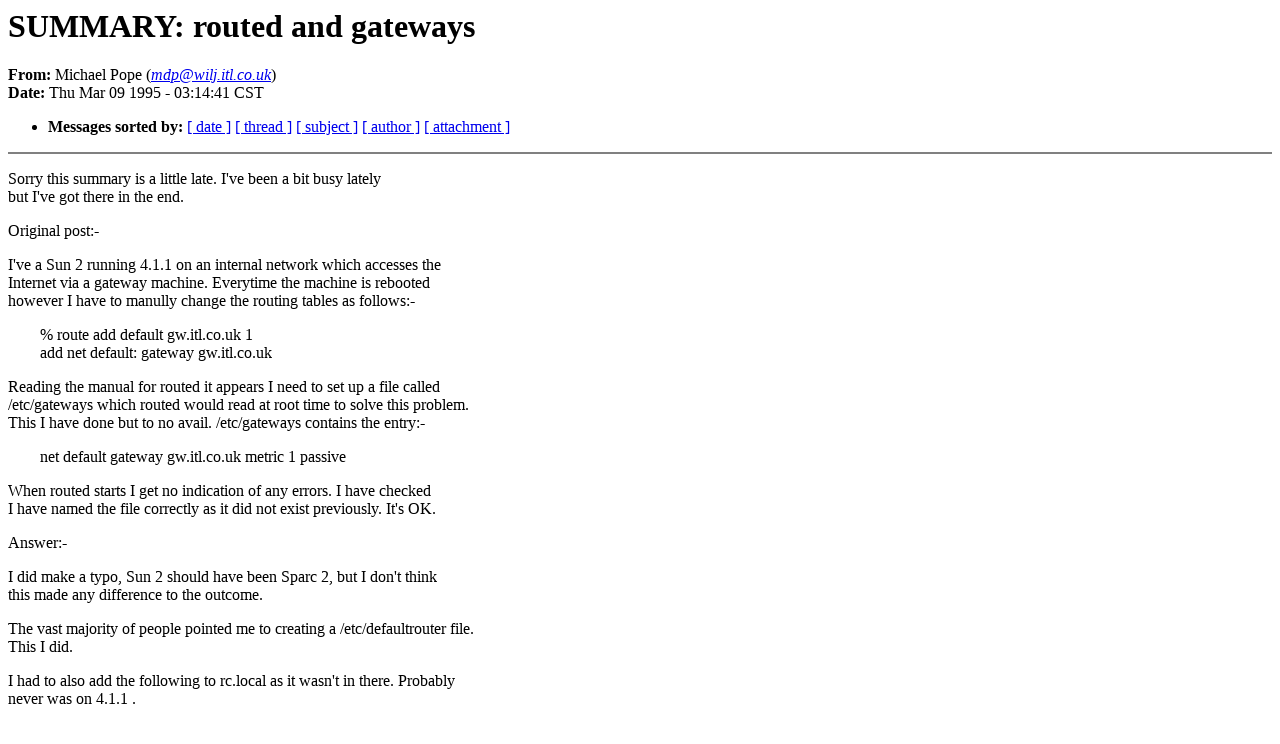

--- FILE ---
content_type: text/html
request_url: https://sunmanagers.org/1995/0459.html
body_size: 8757
content:
<!DOCTYPE HTML PUBLIC "-//W3C//DTD HTML 4.0 Transitional//EN"
                      "http://www.w3.org/TR/REC-html40/loose.dtd">
<html>
<head>
<title>1995: SUMMARY: routed and gateways</title>
<meta name="Author" content="Michael Pope (mdp@wilj.itl.co.uk)">
<meta name="Subject" content="SUMMARY: routed and gateways">
</head>
<body bgcolor="#FFFFFF" text="#000000">
<h1>SUMMARY: routed and gateways</h1>
<!-- received="Thu Mar  9 07:36:29 EST 1995" -->
<!-- isoreceived="19950309123629" -->
<!-- sent="9 Mar 1995 03:14:41 -0600" -->
<!-- isosent="19950309091441" -->
<!-- name="Michael Pope" -->
<!-- email="mdp@wilj.itl.co.uk" -->
<!-- subject="SUMMARY: routed and gateways" -->
<!-- id="9503081527.AA00323@porsche.wilj.com" -->
<!-- expires="-1" -->
<strong>From:</strong> Michael Pope (<a href="mailto:mdp@wilj.itl.co.uk?Subject=Re:%20SUMMARY:%20routed%20and%20gateways%2526In-Reply-To=%2526lt;9503081527.AA00323@porsche.wilj.com&gt;"><em>mdp@wilj.itl.co.uk</em></a>)<br>
<strong>Date:</strong> Thu Mar 09 1995 - 03:14:41 CST
<p>
<!-- next="start" -->
<ul>
<!-- nextthread="start" -->
<!-- reply="end" -->
<li><strong>Messages sorted by:</strong> 
<a href="date.html#459">[ date ]</a>
<a href="index.html#459">[ thread ]</a>
<a href="subject.html#459">[ subject ]</a>
<a href="author.html#459">[ author ]</a>
<a href="attachment.html">[ attachment ]</a>
</ul>
<hr noshade><p>
<!-- body="start" -->
<p>
Sorry this summary is a little late.  I've been a bit busy lately
<br>
but I've got there in the end.
<br>
<p>Original post:-
<br>
<p>I've a Sun 2 running 4.1.1 on an internal network which accesses the
<br>
Internet via a gateway machine.  Everytime the machine is rebooted
<br>
however I have to manully change the routing tables as follows:-
<br>
<p>&nbsp;&nbsp;&nbsp;&nbsp;&nbsp;&nbsp;&nbsp;&nbsp;% route add default gw.itl.co.uk 1
<br>
&nbsp;&nbsp;&nbsp;&nbsp;&nbsp;&nbsp;&nbsp;&nbsp;add net default: gateway gw.itl.co.uk
<br>
<p>Reading the manual for routed it appears I need to set up a file called
<br>
/etc/gateways which routed would read at root time to solve this problem.
<br>
This I have done but to no avail.  /etc/gateways contains the entry:-
<br>
<p>&nbsp;&nbsp;&nbsp;&nbsp;&nbsp;&nbsp;&nbsp;&nbsp;net   default   gateway   gw.itl.co.uk   metric   1   passive
<br>
<p>When routed starts I get no indication of any errors.  I have checked
<br>
I have named the file correctly as it did not exist previously.  It's OK.
<br>
<p>Answer:-
<br>
<p>I did make a typo, Sun 2 should have been Sparc 2, but I don't think
<br>
this made any difference to the outcome.
<br>
<p>The vast majority of people pointed me to creating a /etc/defaultrouter file.
<br>
This I did.
<br>
<p>I had to also add the following to rc.local as it wasn't in there.  Probably
<br>
never was on 4.1.1 .
<br>
<p>&nbsp;&nbsp;&nbsp;if [ ! -f /sbin/route -a -f /etc/defaultrouter ]; then
<br>
&nbsp;&nbsp;&nbsp;&nbsp;&nbsp;&nbsp;&nbsp;&nbsp;&nbsp;&nbsp;&nbsp;route -f add default `cat /etc/defaultrouter` 1
<br>
&nbsp;&nbsp;&nbsp;fi
<br>
<p>Thanks to :-
<br>
<p><a href="mailto:stern@sunrise.East.Sun.COM?Subject=Re:%20SUMMARY:%20routed%20and%20gateways%2526In-Reply-To=%2526lt;9503081527.AA00323@porsche.wilj.com&gt;">stern@sunrise.East.Sun.COM</a> (Hal Stern - NE Area Systems Engineer)
<br>
Larry Chin &lt;<a href="mailto:Larry_Chin@ca.cch.com?Subject=Re:%20SUMMARY:%20routed%20and%20gateways%2526In-Reply-To=%2526lt;9503081527.AA00323@porsche.wilj.com&gt;">Larry_Chin@ca.cch.com</a>&gt;
<br>
Neil Greene &lt;<a href="mailto:neil@bMD.com?Subject=Re:%20SUMMARY:%20routed%20and%20gateways%2526In-Reply-To=%2526lt;9503081527.AA00323@porsche.wilj.com&gt;">neil@bMD.com</a>&gt;
<br>
<a href="mailto:bismark@alta.jpl.nasa.gov?Subject=Re:%20SUMMARY:%20routed%20and%20gateways%2526In-Reply-To=%2526lt;9503081527.AA00323@porsche.wilj.com&gt;">bismark@alta.jpl.nasa.gov</a> (Bismark Espinoza)
<br>
Rj Nichols &lt;<a href="mailto:nicholr@titanium.sps.mot.com?Subject=Re:%20SUMMARY:%20routed%20and%20gateways%2526In-Reply-To=%2526lt;9503081527.AA00323@porsche.wilj.com&gt;">nicholr@titanium.sps.mot.com</a>&gt;
<br>
<a href="mailto:rwolf@dciem.dnd.ca?Subject=Re:%20SUMMARY:%20routed%20and%20gateways%2526In-Reply-To=%2526lt;9503081527.AA00323@porsche.wilj.com&gt;">rwolf@dciem.dnd.ca</a> (Robert Wolf)
<br>
Jim Wright &lt;<a href="mailto:jwright@phy.ucsf.edu?Subject=Re:%20SUMMARY:%20routed%20and%20gateways%2526In-Reply-To=%2526lt;9503081527.AA00323@porsche.wilj.com&gt;">jwright@phy.ucsf.edu</a>&gt;
<br>
<a href="mailto:valko@cyberspace.com?Subject=Re:%20SUMMARY:%20routed%20and%20gateways%2526In-Reply-To=%2526lt;9503081527.AA00323@porsche.wilj.com&gt;">valko@cyberspace.com</a> (Jack Valko)
<br>
Vippin Chadha &lt;<a href="mailto:vipin@cadence.com?Subject=Re:%20SUMMARY:%20routed%20and%20gateways%2526In-Reply-To=%2526lt;9503081527.AA00323@porsche.wilj.com&gt;">vipin@cadence.com</a>&gt;
<br>
<a href="mailto:wallen@cogsci.UCSD.EDU?Subject=Re:%20SUMMARY:%20routed%20and%20gateways%2526In-Reply-To=%2526lt;9503081527.AA00323@porsche.wilj.com&gt;">wallen@cogsci.UCSD.EDU</a> (Mark R. Wallen)
<br>
Andy McCammont (0119) &lt;<a href="mailto:mccammaa@expt05.stp.xfi.bp.com?Subject=Re:%20SUMMARY:%20routed%20and%20gateways%2526In-Reply-To=%2526lt;9503081527.AA00323@porsche.wilj.com&gt;">mccammaa@expt05.stp.xfi.bp.com</a>&gt;
<br>
<a href="mailto:root@wisdom.maf.nasa.gov?Subject=Re:%20SUMMARY:%20routed%20and%20gateways%2526In-Reply-To=%2526lt;9503081527.AA00323@porsche.wilj.com&gt;">root@wisdom.maf.nasa.gov</a> (Mark Hargrave (504) 257-1242)
<br>
<a href="mailto:root@wisdom.maf.nasa.gov?Subject=Re:%20SUMMARY:%20routed%20and%20gateways%2526In-Reply-To=%2526lt;9503081527.AA00323@porsche.wilj.com&gt;">root@wisdom.maf.nasa.gov</a> (Mark Hargrave (504) 257-1242)
<br>
<a href="mailto:riley@stavanger.Geco-Prakla.slb.com?Subject=Re:%20SUMMARY:%20routed%20and%20gateways%2526In-Reply-To=%2526lt;9503081527.AA00323@porsche.wilj.com&gt;">riley@stavanger.Geco-Prakla.slb.com</a> (Mark Riley)
<br>
<a href="mailto:mshon@sunrock.East.Sun.COM?Subject=Re:%20SUMMARY:%20routed%20and%20gateways%2526In-Reply-To=%2526lt;9503081527.AA00323@porsche.wilj.com&gt;">mshon@sunrock.East.Sun.COM</a> (Michael J. Shon {*Prof Services} Sun Rochester)
<br>
<a href="mailto:martin@gea.hsr.it?Subject=Re:%20SUMMARY:%20routed%20and%20gateways%2526In-Reply-To=%2526lt;9503081527.AA00323@porsche.wilj.com&gt;">martin@gea.hsr.it</a> (Martin Achilli)
<br>
<a href="mailto:greiml@explorer.Uni-Trier.DE?Subject=Re:%20SUMMARY:%20routed%20and%20gateways%2526In-Reply-To=%2526lt;9503081527.AA00323@porsche.wilj.com&gt;">greiml@explorer.Uni-Trier.DE</a> (Alexander Greiml)
<br>
<a href="mailto:Ross.Stocks.INSDRS01@nt.com?Subject=Re:%20SUMMARY:%20routed%20and%20gateways%2526In-Reply-To=%2526lt;9503081527.AA00323@porsche.wilj.com&gt;">Ross.Stocks.INSDRS01@nt.com</a>
<br>
Juergen Peus &lt;<a href="mailto:grobi@uni-paderborn.de?Subject=Re:%20SUMMARY:%20routed%20and%20gateways%2526In-Reply-To=%2526lt;9503081527.AA00323@porsche.wilj.com&gt;">grobi@uni-paderborn.de</a>&gt;
<br>
<a href="mailto:perryh@pluto.rain.com?Subject=Re:%20SUMMARY:%20routed%20and%20gateways%2526In-Reply-To=%2526lt;9503081527.AA00323@porsche.wilj.com&gt;">perryh@pluto.rain.com</a> (Perry Hutchison)
<br>
&quot;Gyuere Peter&quot; &lt;<a href="mailto:PETER@LIBWARE.lib.klte.hu?Subject=Re:%20SUMMARY:%20routed%20and%20gateways%2526In-Reply-To=%2526lt;9503081527.AA00323@porsche.wilj.com&gt;">PETER@LIBWARE.lib.klte.hu</a>&gt;
<br>
Elser Gerhard &lt;<a href="mailto:gelser@focus.co.at?Subject=Re:%20SUMMARY:%20routed%20and%20gateways%2526In-Reply-To=%2526lt;9503081527.AA00323@porsche.wilj.com&gt;">gelser@focus.co.at</a>&gt;
<br>
<pre>
-- 
<p> Mick Pope
 Research &amp; Development
<p> Wilj International Ltd,                   Internet: <a href="mailto:mdp@wilj.itl.co.uk?Subject=Re:%20SUMMARY:%20routed%20and%20gateways%2526In-Reply-To=%2526lt;9503081527.AA00323@porsche.wilj.com&gt;">mdp@wilj.itl.co.uk</a>
 Viking House,                             Phone:    +44 1233 638383
 Ellingham Way                             Fax:      +44 1233 627553
 Ashford,
 Kent, TN23 6NF
 ENGLAND                            Instrumental in Diagnostic Technology
</pre>
<p><!-- body="end" -->
<hr noshade>
<ul>
<!-- next="start" -->
<!-- nextthread="start" -->
<!-- reply="end" -->
<li><strong>Messages sorted by:</strong> 
<a href="date.html#459">[ date ]</a>
<a href="index.html#459">[ thread ]</a>
<a href="subject.html#459">[ subject ]</a>
<a href="author.html#459">[ author ]</a>
<a href="attachment.html">[ attachment ]</a>
</ul>
<!-- trailer="footer" -->
<hr noshade>
<p>
<small>
<em>
This archive was generated by <a href="http://www.hypermail.org/">hypermail 2.1.2</a> 
: <em>Fri Sep 28 2001 - 23:10:18 CDT</em>
</em>
</small>
</body>
</html>
